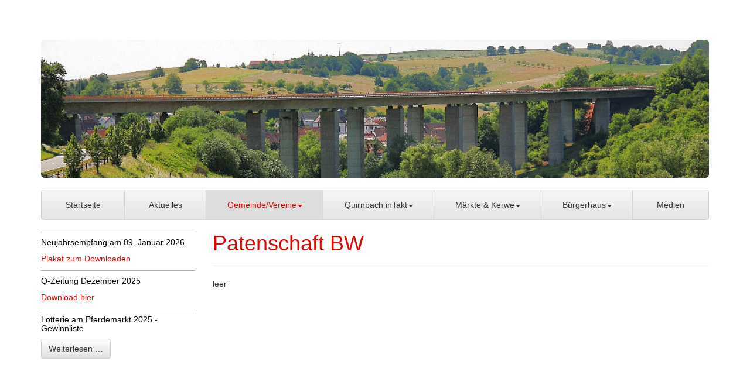

--- FILE ---
content_type: text/html; charset=utf-8
request_url: https://quirnbach-pfalz.de/gemeinde-vereine/patenschaft-bw
body_size: 2071
content:

<!doctype html>
<!--[if IEMobile]><html class="iemobile" lang="de-de"> <![endif]-->
<!--[if IE 7]>    <html class="no-js ie7 oldie" lang="de-de"> <![endif]-->
<!--[if IE 8]>    <html class="no-js ie8 oldie" lang="de-de"> <![endif]-->
<!--[if gt IE 8]><!-->  <html class="no-js" lang="de-de"> <!--<![endif]-->

<head>
	<meta charset="utf-8">
	<meta name="description" content="Quirnbach">
	<meta name="generator" content="Joomla! - Open Source Content Management">
	<title>Patenschaft BW – Quirnbach</title>
	<link href="/templates/mbuhl-quirnbach/favicon.ico" rel="icon" type="image/vnd.microsoft.icon">
<link href="/media/com_jce/site/css/content.min.css?badb4208be409b1335b815dde676300e" rel="stylesheet" />
<script src="/media/mod_menu/js/menu-es5.min.js?354119c25d73008b1bc3ca7395045331" nomodule defer></script>

    <script src="/media/vendor/jquery/js/jquery.min.js?3.6.0"></script>
	<meta name="viewport" content="width=device-width, initial-scale=1.0, maximum-scale=1.0, user-scalable=0" />
	<link href="/templates/mbuhl-quirnbach/css/bootstrap.min.css" rel="stylesheet" media="screen" />
	<link href="/templates/mbuhl-quirnbach/css/bootstrap-theme.css" rel="stylesheet" media="screen" />
	<link href="/templates/mbuhl-quirnbach/css/justified-nav.css" rel="stylesheet" media="screen" />
	<link href="/templates/mbuhl-quirnbach/css/template.css" rel="stylesheet" media="screen" />
	<link rel="shortcut icon" href="/templates/mbuhl-quirnbach/favicon.ico" />
	<link rel="apple-touch-icon" href="/templates/mbuhl-quirnbach/touch-icon-iphone.png" />
	<link rel="apple-touch-icon" sizes="76x76" href="/templates/mbuhl-quirnbach/touch-icon-ipad.png" />
	<link rel="apple-touch-icon" sizes="120x120" href="/templates/mbuhl-quirnbach/touch-icon-iphone-retina.png" />
	<link rel="apple-touch-icon" sizes="152x152" href="/templates/mbuhl-quirnbach/touch-icon-ipad-retina.png" />
  
</head>
<body>
    <div class="container">
        <!--<div class="header row">
            <div class="col-xs-9 col-xs-offset-3 col-sm-2 col-sm-offset-0">
                <a href="/"><img src="/templates/mbuhl-quirnbach/images/logo.png" alt="Quirnbach Pfalz"></a>
            </div>
            <div class="col-xs-12 col-sm-10 top-infobox pull-right">
            
            </div>
        </div>!-->
         <!-- Jumbotron -->
        	
		        <div class="jumbotron">
			
<div class="mod-randomimage random-image">
<a href="http://www.quirnbach-pfalz.de/">
    <img width="950" height="197" src="/images/header/autobahn-quirnbach.jpg" alt=""></a>
</div>

		</div>
        	
		        <nav>
            <div class="navigation">
				<ul id="Navigation" class="mod-menu mod-list nav  nav-justified">
<li class="nav-item item-101 default"><a href="/" >Startseite</a></li><li class="nav-item item-102"><a href="/aktuelles" >Aktuelles</a></li><li class="nav-item item-196 active deeper parent"><a href="#" >Gemeinde/Vereine</a><ul class="mod-menu__sub list-unstyled small"><li class="nav-item item-200"><a href="/gemeinde-vereine/historie-geschichte" >Historie/Geschichte</a></li><li class="nav-item item-201"><a href="/gemeinde-vereine/vereine" >Vereine</a></li><li class="nav-item item-202"><a href="/gemeinde-vereine/gewerbe" >Gewerbe</a></li><li class="nav-item item-203 current active"><a href="/gemeinde-vereine/patenschaft-bw" aria-current="page">Patenschaft BW</a></li><li class="nav-item item-204"><a href="/gemeinde-vereine/ratsinformationen" >Ratsinformationen</a></li></ul></li><li class="nav-item item-197 deeper parent"><a href="#" >Quirnbach inTakt</a><ul class="mod-menu__sub list-unstyled small"><li class="nav-item item-216"><a href="/quirnbach-intakt/allgemein" >Allgemein</a></li><li class="nav-item item-205"><a href="/quirnbach-intakt/unterstuetzung-im-alltag" >Unterstützung im Alltag</a></li><li class="nav-item item-206"><a href="/quirnbach-intakt/markttag" >Markttag</a></li><li class="nav-item item-207"><a href="/quirnbach-intakt/leader" >LEADER</a></li><li class="nav-item item-211"><a href="/quirnbach-intakt/kontakt" >Kontakt</a></li></ul></li><li class="nav-item item-198 deeper parent"><a href="#" >Märkte &amp; Kerwe</a><ul class="mod-menu__sub list-unstyled small"><li class="nav-item item-208"><a href="/maerkte-und-kerwe/kerwe-und-bartholomaeusmarkt" >Kerwe- und Bartholomäusmarkt</a></li><li class="nav-item item-209"><a href="/maerkte-und-kerwe/pferdemarkt" >Pferdemarkt</a></li><li class="nav-item item-210"><a href="/maerkte-und-kerwe/markttag" >Markttag</a></li><li class="nav-item item-246"><a href="/maerkte-und-kerwe/anmeldung-pferdemarkt" >Anmeldung Pferdemarkt</a></li></ul></li><li class="nav-item item-199 deeper parent"><a href="#" >Bürgerhaus</a><ul class="mod-menu__sub list-unstyled small"><li class="nav-item item-212"><a href="/buergerhaus/raeumlichkeiten" >Räumlichkeiten</a></li><li class="nav-item item-213"><a href="/buergerhaus/nutzungsverordnung" >Nutzungsverordnung</a></li><li class="nav-item item-214"><a href="/buergerhaus/nutzungsvereinbarung" >Nutzungsvereinbarung</a></li></ul></li><li class="nav-item item-121"><a href="/bilder" >Medien</a></li></ul>

            </div>
        </nav>
		
       
	
                <div class="row">
            <div  class="col-xs-12 col-sm-4 col-md-3">
                <div class="left">
                    <div class="mod-articlesnews newsflash">
            <div class="mod-articlesnews__item" itemscope itemtype="https://schema.org/Article">
                    <h4 class="newsflash-title">
            Neujahrsempfang am 09. Januar 2026        </h4>


    

    <p><a href="/images/Neujahrsempfang_2026/Plakat_Neujahrsempfang_2026.png">Plakat zum Downloaden</a></p>

        </div>
            <div class="mod-articlesnews__item" itemscope itemtype="https://schema.org/Article">
                    <h4 class="newsflash-title">
            Q-Zeitung Dezember 2025        </h4>


    

    <p><a href="/images/Q-Zeitung/Q-Zeitung_2025-12.pdf">Download hier</a></p>

        </div>
            <div class="mod-articlesnews__item" itemscope itemtype="https://schema.org/Article">
                    <h4 class="newsflash-title">
            Lotterie am Pferdemarkt 2025 - Gewinnliste        </h4>


    

    

    
<p class="readmore">
            <a class="btn btn-secondary" href="/aktuelles/245-lotterie-am-pferdemarkt-2025-gewinnliste" aria-label="Weiterlesen: Lotterie am Pferdemarkt 2025 - Gewinnliste">
            <span class="icon-chevron-right" aria-hidden="true"></span>            Weiterlesen &hellip;        </a>
    </p>
        </div>
    </div>

                </div>
            </div>
            <div class="col-xs-12 col-sm-8 col-md-9">
                <div class="com-content-article item-page" itemscope itemtype="https://schema.org/Article">
    <meta itemprop="inLanguage" content="de-DE">
    
    
        <div class="page-header">
        <h1 itemprop="headline">
            Patenschaft BW        </h1>
                            </div>
        
        
    
    
        
                                                <div itemprop="articleBody" class="com-content-article__body">
        leer    </div>

        
                                        </div>

            </div>

        </div><!-- /row -->
        	
        <!-- Site footer -->
        <footer class="footer">
            <div class="row">
                <div class="col-xs-6 col-sm-4">
                    
                </div>
		
                <div class="col-xs-6 col-sm-4">
                    
                </div>
		
                <div class="col-xs-12 col-sm-4 pull-right">
                    <ul class="mod-menu mod-list nav ">
<li class="nav-item item-118"><a href="/login" >Login</a></li><li class="nav-item item-116"><a href="/impressum" >Impressum</a></li><li class="nav-item item-215"><a href="/datenschutz" >Datenschutz</a></li></ul>

                </div>
            </div><!-- /row -->
        </footer>

    </div> <!-- /container -->

<script src="/templates/mbuhl-quirnbach/js/bootstrap.min.js"></script>
	
	<!-- IE10-Anzeigefenster-Hack für Fehler auf Surface und Desktop-Windows-8 -->
	<script src="/templates/mbuhl-quirnbach/js/ie10-viewport-bug-workaround.js"></script>
	
    <script type="text/javascript">
        (function($){   
            $(document).ready(function(){
                //$('.dropdown-toggle').dropdown();
            
              
                $('.parent').addClass('dropdown');
                $('.parent > a').addClass('dropdown-toggle');
                $('.parent > a').attr('data-toggle', 'dropdown');
                // $('.parent > a').attr('data-target', '#');
                $('.parent > a').append('<b class="caret"></b>');
                $('.parent > ul').addClass('dropdown-menu');
                $('.nav-child .parent').removeClass('dropdown');
                $('.nav-child .parent .caret').css('display', 'none');
                $('.nav-child .parent').addClass('dropdown-submenu');

				// Blog Mod
                $('.span6').addClass('col-xs-12 col-sm-6');
                $('.col-xs-12 .col-sm-6').removeClass('span6');
                // Read More
                $('.btn').addClass('btn btn-default');
            });
        })(jQuery);
    </script>
	
</body>
</html>


--- FILE ---
content_type: text/css
request_url: https://quirnbach-pfalz.de/templates/mbuhl-quirnbach/css/template.css
body_size: 552
content:
.header {
    margin-bottom: 20px;
}

.teaser {
	padding-top: 40px;
}
.teaser p {
	color: #999;
	font-size: 12px;
}

.teaser h3 {
	font-size: 18px;
}

.teaser img, .blog img {
	border-radius: 6px;
	width: 100%;
	margin: 0 0 15px 0;
}

.jumbotron {
	margin-bottom: 20px;
}

.blog .btn {
	padding: 5px 10px;
}

.leading-0, .leading-1, .leading-2, .leading-3, .leading-4, .leading-5, .leading-6 {
	display: table;
	width: 100%;
}

.page-header {
	margin-top: 20px;
}

.item .page-header,
.item .page-header h2 {
	margin: 0px;
	border: none;
}

.item {
	border-radius: 6px;
	padding: 10px;
	margin: 20px 0;
	color: #555;
	background-color: #e5e5e5; /* Old browsers */
	background-image: -webkit-gradient(linear, left top, left bottom, from(#f5f5f5), to(#e5e5e5));
	background-image: -webkit-linear-gradient(top, #f5f5f5 0%, #e5e5e5 100%);
	background-image:      -o-linear-gradient(top, #f5f5f5 0%, #e5e5e5 100%);
	background-image:         linear-gradient(to bottom, #f5f5f5 0%,#e5e5e5 100%);
	filter: progid:DXImageTransform.Microsoft.gradient( startColorstr='#f5f5f5', endColorstr='#e5e5e5',GradientType=0 ); /* IE6-9 */
	background-repeat: repeat-x; /* Repeat the gradient */
	border-bottom: 1px solid #d5d5d5;
	min-height: 150px;
}

.item-image img {
	width: 100%;
}

.blog-home .pull-none {
	text-align: center;
}

.blog-home .item-image img {
	width: 250px;
	border-radius: 100%;
}

.pull-left img {
	margin: 0 20px 20px 0;
}

.pull-right img {
	margin: 0 0 20px 20px;
}

.left {
	margin: 20px 0 0 0;
}

	.left .newsflash-title {
		border-top: 1px solid #ababab;
		padding-top: 10px;
		color: black;
	}

	.left .moduletable {
		margin: 0 0 20px 0;
		padding: 0 10px 10px;
		color: #2b2b2b;
		font-size: 12px;
		border: 1px solid #ababab;
		border-radius: 6px;
		background: #e8e8e8;
	}

.left .moduletable-blank {
	margin: 0 0 20px 0;
	padding: 0;
	color: #999;
	font-size: 12px;
}

.left .moduletable h3 {
	font-size: 16px;
	margin-top: 10px;
    color: #333;
}

.left .h4, .left h4 {
    font-size: 14px;
}

.left .moduletable img,
.left .moduletable-blank img {
	border-radius: 6px;
	width: 100%;
	margin: 0;
}

.left .moduletable a {
	color: #333;
}

.left .moduletable .nav > li > a {
    position: relative;
    display: block;
    padding: 5px 0;
	margin: 5px 0;
	color: #999;
}

.left .moduletable .nav > li > a:hover,
.left .moduletable .nav > li.active {
	color: #333;
	text-decoration: underline;
	background: none;
}